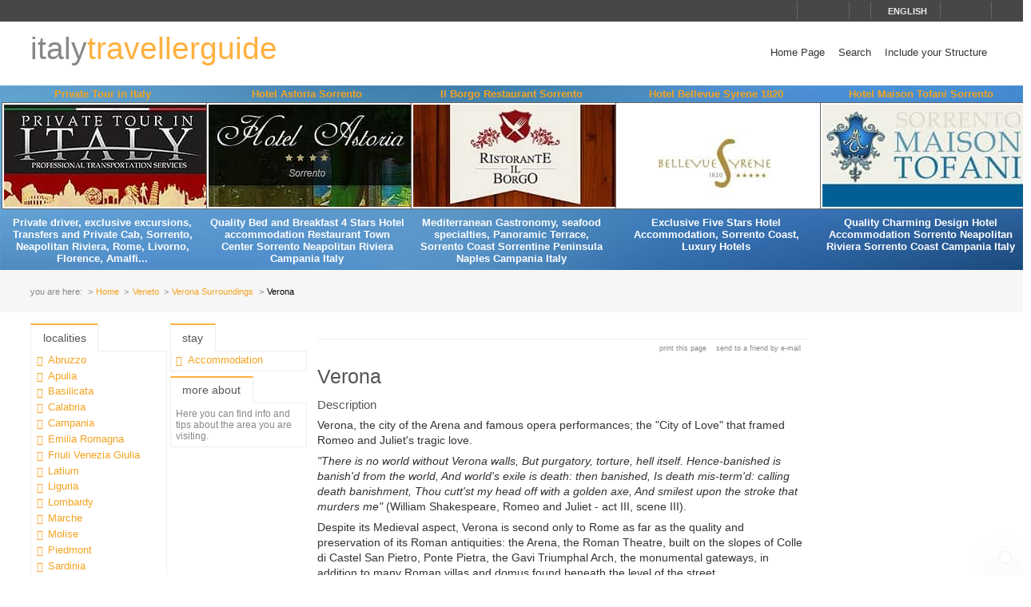

--- FILE ---
content_type: text/html; charset=utf-8
request_url: https://www.italytravellerguide.com/paesi/verona-107
body_size: 11203
content:
<!DOCTYPE html>
<html lang="en">
<head prefix="og: http://ogp.me/ns# fb: http://ogp.me/ns/fb# article: http://ogp.me/ns/article#"><title>
Verona Verona Surroundings Veneto - Italy Traveller Guide
</title><meta name="description" content="Verona - Verona Surroundings - Veneto - Verona, the city of the Arena and famous opera performances; the &amp;quot;City of Love&amp;quot; that framed Romeo and Juliet&amp;#39;s tragic love. &amp;quot;There is no world without Verona walls, But purgatory, torture, hell itself." /><meta name="keywords" content="italy region tourism, italy land of vacations, italy hotels and restaurants, italian quality accomodation, Wellness Relais and Resort Italy, Italy Land of Tourism, Luxury Hotels in italy, Italy Bed and Breakfast, Italian Food and Wines, Italy exclusive Tourism, Italian hidden treasures, Verona, Verona Surroundings, Veneto" /><meta name="robots" content="noodp, index, follow" /><meta name="googlebot" content="noodp, index, follow" /><meta name="viewport" content="width=device-width, initial-scale=1.0" /><meta http-equiv="content-type" content="text/html; charset=UTF-8" /><meta property="og:locale" content="en_US" /><meta property="og:type" content="article" /><meta property="og:title" content="Verona" /><meta property="og:url" content="https://www.italytravellerguide.com/paesi/verona-107" /><meta property="og:description" content="Verona, the city of the Arena and famous opera performances; the &quot;City of Love&quot; that framed Romeo and Juliet&#39;s tragic love. &quot;There is no world without Verona walls, But purgatory, torture, hell itself. Hence-banished is banish&#39;d from the world, And world&#39;s..." /><meta property="og:image" content="https://www.italytravellerguide.com/images/dbpimg/paesi/verona-107.jpg" /><meta property="article:datepublished" content="2011-01-05" /><meta property="article:datemodified" content="2011-01-05" /><meta property="article:author" content="https://www.facebook.com/localidautore" /><meta property="twitter:card" content="summary_large_image" /><meta property="twitter:url" content="https://www.italytravellerguide.com/paesi/verona-107" /><meta property="twitter:title" content="Verona" /><meta property="twitter:description" content="Verona, the city of the Arena and famous opera performances; the &quot;City of Love&quot; that framed Romeo and Juliet&#39;s tragic love. &quot;There is no world without Verona walls, But purgatory, torture, hell itself. Hence-banished is banish&#39;d from the world, And world&#39;s..." /><meta property="twitter:image" content="https://www.italytravellerguide.com/images/dbpimg/paesi/verona-107.jpg" /><meta property="twitter:author" content="@italialifestyle" />
<link href="https://www.italytravellerguide.com/paesi/verona-107" rel="canonical" />
<link href="//cdn.localidautore.it/fontawesome/5.15.4/css/all.min.css" rel="stylesheet" type="text/css" />
<link href="//cdn.localidautore.it/fonts/Montserrat/300.min.css" rel="stylesheet" type="text/css" />
<link href="//cdn.localidautore.it/fonts/Montserrat/400.min.css" rel="stylesheet" type="text/css" />
<link href="//cdn.localidautore.it/fonts/Montserrat/600.min.css" rel="stylesheet" type="text/css" /><link href="/css/style_OLD-top.bundle.min.css?v=20" rel="stylesheet" type="text/css" />
<link rel="apple-touch-icon" sizes="180x180" href="/favicon/OLD/apple-touch-icon.png" /><link rel="icon" type="image/png" href="/favicon/OLD/favicon-32x32.png" sizes="32x32" /><link rel="icon" type="image/png" href="/favicon/OLD/favicon-16x16.png" sizes="16x16" /><link rel="manifest" href="/favicon/OLD/manifest.json" /><link rel="mask-icon" href="/favicon/OLD/safari-pinned-tab.svg" color="#5bbad5" /><link rel="shortcut icon" href="/favicon/OLD/favicon.ico" /><meta name="msapplication-config" content="/favicon/OLD/browserconfig.xml" /><meta name="theme-color" content="#ffffff" /></head>
<body>
<form method="post" action="/paesi/verona-107" id="form1">
<div class="aspNetHidden">
<input type="hidden" name="__VIEWSTATE" id="__VIEWSTATE" value="" />
</div>
<header>
<div>
<div>
<div>
<p>&nbsp;</p>
<p>
<span id="fontresize">
<a href="javascript:void(0);" onclick="return false;"><i class="fas fa-search-minus"></i></a>
<a href="javascript:void(0);" onclick="return false;"><i class="fas fa-search"></i></a>
<a href="javascript:void(0);" onclick="return false;"><i class="fas fa-search-plus"></i></a>
</span>
<span id="search">
<a href="javascript:void(0);" onclick="return false;"><i class="fas fa-search"></i></a>
</span>
<span id="language">
<a href="javascript:void(0);" onclick="return false;"><i class="fas fa-caret-down"></i><span>english</span></a>
</span>
<span>
<a href="https://www.facebook.com/localidautore" target="_blank"><i class="fas fa-facebook"></i></a>
<a href="#"><i class="fas fa-twitter"></i></a>
<a href="https://plus.google.com/103966657744711068738" target="_blank"><i class="fas fa-google-plus"></i></a>
</span>
</p>
</div>
</div>
<nav>
<h1>
<a href="/">italy<span>travellerguide</span></a>
</h1>
<div><a href="javascript:void(0);" onclick="return false;"><i class="fas fa-bars"></i></a></div>
<ul>
<li>
<a href="/">Home Page</a>
</li>
<li>
<a href="/ricerca">Search</a>
</li>
<li>
<a href="//www.dautore.it/it/contatti" target="_blank">Include your Structure</a>
</li>
</ul>
</nav>
</div>
<div id="ajax-ph-header">
<ul><li><h3><a href="/schede/private-tour-in-italy-9294?impression=no">Private Tour in Italy</a></h3><div><a href="/schede/private-tour-in-italy-9294?impression=no"><img src="//images04.localidautore.it/dblogo/schede/private-tour-in-italy-9294.jpg"
width="256"
height="128"
title="Private Tour in Italy" alt="Private Tour in Italy" /></a></div><p>Private driver, exclusive excursions, Transfers and Private Cab, Sorrento, Neapolitan Riviera, Rome, Livorno, Florence, Amalfi...</p></li><li><h3><a href="/schede/hotel-astoria-sorrento-9041?impression=no">Hotel Astoria Sorrento</a></h3><div><a href="/schede/hotel-astoria-sorrento-9041?impression=no"><img src="//images03.localidautore.it/dblogo/schede/hotel-astoria-sorrento-9041.jpg"
width="256"
height="128"
title="Hotel Astoria Sorrento" alt="Hotel Astoria Sorrento" /></a></div><p>Quality Bed and Breakfast 4 Stars Hotel accommodation Restaurant Town Center Sorrento Neapolitan Riviera Campania Italy</p></li><li><h3><a href="/schede/il-borgo-restaurant-sorrento-9279?impression=no">Il Borgo Restaurant Sorrento</a></h3><div><a href="/schede/il-borgo-restaurant-sorrento-9279?impression=no"><img src="//images04.localidautore.it/dblogo/schede/il-borgo-restaurant-sorrento-9279.jpg"
width="256"
height="128"
title="Il Borgo Restaurant Sorrento" alt="Il Borgo Restaurant Sorrento" /></a></div><p>Mediterranean Gastronomy, seafood specialties, Panoramic Terrace, Sorrento Coast Sorrentine Peninsula Naples Campania Italy</p></li><li><h3><a href="/schede/hotel-bellevue-syrene-1820-9417?impression=no">Hotel Bellevue Syrene 1820</a></h3><div><a href="/schede/hotel-bellevue-syrene-1820-9417?impression=no"><img src="//images01.localidautore.it/dblogo/schede/hotel-bellevue-syrene-1820-9417.jpg"
width="256"
height="128"
title="Hotel Bellevue Syrene 1820" alt="Hotel Bellevue Syrene 1820" /></a></div><p>Exclusive Five Stars Hotel Accommodation, Sorrento Coast, Luxury Hotels</p></li><li><h3><a href="/schede/hotel-maison-tofani-sorrento-9207?impression=no">Hotel Maison Tofani Sorrento</a></h3><div><a href="/schede/hotel-maison-tofani-sorrento-9207?impression=no"><img src="//images04.localidautore.it/dblogo/schede/hotel-maison-tofani-sorrento-9207.jpg"
width="256"
height="128"
title="Hotel Maison Tofani Sorrento" alt="Hotel Maison Tofani Sorrento" /></a></div><p>Quality Charming Design Hotel Accommodation Sorrento Neapolitan Riviera Sorrento Coast Campania Italy</p></li></ul>
</div>
</header>
<div id="breadcrump">
<p>
<span>you are here:</span>
<a href="/">Home</a>
<a href="/regioni/veneto-20">Veneto</a>
<a href="/resort/verona-surroundings-74">Verona Surroundings</a>
<span>Verona</span>
</p>
</div>
<div id="body">
<div>
<div>
<div class="ctrlBox ctrlBoxTree ctrl_OLD_NavLocality">
<h3>
<i class="fas fa-angle-right"></i>
Localities
</h3>
<ul><li data-key="l1n1" class="collapsed"><a href="javascript:void(0);" onclick="return false;"><i></i></a><a href="/regioni/abruzzo-1">Abruzzo</a></li><li data-key="l1n13" class="collapsed"><a href="javascript:void(0);" onclick="return false;"><i></i></a><a href="/regioni/apulia-13">Apulia</a></li><li data-key="l1n2" class="collapsed"><a href="javascript:void(0);" onclick="return false;"><i></i></a><a href="/regioni/basilicata-2">Basilicata</a></li><li data-key="l1n3" class="collapsed"><a href="javascript:void(0);" onclick="return false;"><i></i></a><a href="/regioni/calabria-3">Calabria</a></li><li data-key="l1n4" class="collapsed"><a href="javascript:void(0);" onclick="return false;"><i></i></a><a href="/regioni/campania-4">Campania</a></li><li data-key="l1n5" class="collapsed"><a href="javascript:void(0);" onclick="return false;"><i></i></a><a href="/regioni/emilia-romagna-5">Emilia Romagna</a></li><li data-key="l1n6" class="collapsed"><a href="javascript:void(0);" onclick="return false;"><i></i></a><a href="/regioni/friuli-venezia-giulia-6">Friuli Venezia Giulia</a></li><li data-key="l1n7" class="collapsed"><a href="javascript:void(0);" onclick="return false;"><i></i></a><a href="/regioni/latium-7">Latium</a></li><li data-key="l1n8" class="collapsed"><a href="javascript:void(0);" onclick="return false;"><i></i></a><a href="/regioni/liguria-8">Liguria</a></li><li data-key="l1n9" class="collapsed"><a href="javascript:void(0);" onclick="return false;"><i></i></a><a href="/regioni/lombardy-9">Lombardy</a></li><li data-key="l1n10" class="collapsed"><a href="javascript:void(0);" onclick="return false;"><i></i></a><a href="/regioni/marche-10">Marche</a></li><li data-key="l1n11" class="collapsed"><a href="javascript:void(0);" onclick="return false;"><i></i></a><a href="/regioni/molise-11">Molise</a></li><li data-key="l1n12" class="collapsed"><a href="javascript:void(0);" onclick="return false;"><i></i></a><a href="/regioni/piedmont-12">Piedmont</a></li><li data-key="l1n14" class="collapsed"><a href="javascript:void(0);" onclick="return false;"><i></i></a><a href="/regioni/sardinia-14">Sardinia</a></li><li data-key="l1n15" class="collapsed"><a href="javascript:void(0);" onclick="return false;"><i></i></a><a href="/regioni/sicily-15">Sicily</a></li><li data-key="l1n17" class="collapsed"><a href="javascript:void(0);" onclick="return false;"><i></i></a><a href="/regioni/trentino-alto-adige-17">Trentino Alto Adige</a></li><li data-key="l1n16" class="collapsed"><a href="javascript:void(0);" onclick="return false;"><i></i></a><a href="/regioni/tuscany-16">Tuscany</a></li><li data-key="l1n18" class="collapsed"><a href="javascript:void(0);" onclick="return false;"><i></i></a><a href="/regioni/umbria-18">Umbria</a></li><li data-key="l1n19" class="collapsed"><a href="javascript:void(0);" onclick="return false;"><i></i></a><a href="/regioni/valle-d-aosta-19">Valle d&#39;Aosta</a></li><li data-key="l1n20" class="selected expanded"><a href="javascript:void(0);" onclick="return false;"><i></i></a><a href="/regioni/veneto-20">Veneto</a><ul><li data-key="l2n112" class="collapsed"><a href="javascript:void(0);" onclick="return false;"><i></i></a><a href="/resort/asiago-plateau-112">Asiago Plateau</a></li><li data-key="l2n99" class="collapsed"><a href="javascript:void(0);" onclick="return false;"><i></i></a><a href="/resort/belluno-and-belluno-dolomites-99">Belluno and Belluno Dolomites</a></li><li data-key="l2n203" class="collapsed"><a href="javascript:void(0);" onclick="return false;"><i></i></a><a href="/resort/garda-s-lake-203">Garda&#39;s Lake</a></li><li data-key="l2n102" class="collapsed"><a href="javascript:void(0);" onclick="return false;"><i></i></a><a href="/resort/padua-euganean-hills-102">Padua - Euganean hills</a></li><li data-key="l2n35" class="collapsed"><a href="javascript:void(0);" onclick="return false;"><i></i></a><a href="/resort/rovigo-vicenza-and-treviso-35">Rovigo, Vicenza and Treviso</a></li><li data-key="l2n20" class="collapsed"><a href="javascript:void(0);" onclick="return false;"><i></i></a><a href="/resort/venetian-lagoon-20">Venetian Lagoon</a></li><li data-key="l2n90"><a href="javascript:void(0);" onclick="return false;"><i></i></a><a href="/resort/veneto-spa-and-health-resorts-90">Veneto Spa and Health Resorts</a></li><li data-key="l2n39" class="collapsed"><a href="javascript:void(0);" onclick="return false;"><i></i></a><a href="/resort/veneto-s-riviera-39">Veneto&#39;s Riviera</a></li><li data-key="l2n82" class="collapsed"><a href="javascript:void(0);" onclick="return false;"><i></i></a><a href="/resort/venice-surroundings-82">Venice Surroundings</a></li><li data-key="l2n74" class="selected expanded"><a href="javascript:void(0);" onclick="return false;"><i></i></a><a href="/resort/verona-surroundings-74">Verona Surroundings</a><ul><li data-key="l3n212"><a href="javascript:void(0);" onclick="return false;"><i></i></a><a href="/paesi/affi-212">Affi</a></li><li data-key="l3n2165"><a href="javascript:void(0);" onclick="return false;"><i></i></a><a href="/paesi/brentino-belluno-2165">Brentino Belluno</a></li><li data-key="l3n367"><a href="javascript:void(0);" onclick="return false;"><i></i></a><a href="/paesi/bussolengo-367">Bussolengo</a></li><li data-key="l3n921"><a href="javascript:void(0);" onclick="return false;"><i></i></a><a href="/paesi/caldiero-921">Caldiero</a></li><li data-key="l3n734"><a href="javascript:void(0);" onclick="return false;"><i></i></a><a href="/paesi/castel-d-azzano-734">Castel d&#39;Azzano</a></li><li data-key="l3n526"><a href="javascript:void(0);" onclick="return false;"><i></i></a><a href="/paesi/cavaion-veronese-526">Cavaion Veronese</a></li><li data-key="l3n2155"><a href="javascript:void(0);" onclick="return false;"><i></i></a><a href="/paesi/colognola-ai-colli-2155">Colognola ai Colli</a></li><li data-key="l3n301"><a href="javascript:void(0);" onclick="return false;"><i></i></a><a href="/paesi/costermano-301">Costermano</a></li><li data-key="l3n2156"><a href="javascript:void(0);" onclick="return false;"><i></i></a><a href="/paesi/fumane-2156">Fumane</a></li><li data-key="l3n1590"><a href="javascript:void(0);" onclick="return false;"><i></i></a><a href="/paesi/gazzo-veronese-1590">Gazzo Veronese</a></li><li data-key="l3n2158"><a href="javascript:void(0);" onclick="return false;"><i></i></a><a href="/paesi/illasi-2158">Illasi</a></li><li data-key="l3n1750"><a href="javascript:void(0);" onclick="return false;"><i></i></a><a href="/paesi/isola-rizza-1750">Isola Rizza</a></li><li data-key="l3n1913"><a href="javascript:void(0);" onclick="return false;"><i></i></a><a href="/paesi/marano-di-valpolicella-1913">Marano di Valpolicella</a></li><li data-key="l3n2159"><a href="javascript:void(0);" onclick="return false;"><i></i></a><a href="/paesi/mezzane-di-sotto-2159">Mezzane di Sotto</a></li><li data-key="l3n1800"><a href="javascript:void(0);" onclick="return false;"><i></i></a><a href="/paesi/montecchia-di-crosara-1800">Montecch&#236;a di Crosara</a></li><li data-key="l3n2160"><a href="javascript:void(0);" onclick="return false;"><i></i></a><a href="/paesi/monteforte-d-alpone-2160">Monteforte d’Alpone</a></li><li data-key="l3n525"><a href="javascript:void(0);" onclick="return false;"><i></i></a><a href="/paesi/negrar-525">Negrar</a></li><li data-key="l3n507"><a href="javascript:void(0);" onclick="return false;"><i></i></a><a href="/paesi/nogarole-rocca-507">Nogarole Rocca</a></li><li data-key="l3n855"><a href="javascript:void(0);" onclick="return false;"><i></i></a><a href="/paesi/pastrengo-855">Pastrengo</a></li><li data-key="l3n529"><a href="javascript:void(0);" onclick="return false;"><i></i></a><a href="/paesi/pescantina-529">Pescantina</a></li><li data-key="l3n764"><a href="javascript:void(0);" onclick="return false;"><i></i></a><a href="/paesi/rivoli-veronese-764">Rivoli Veronese</a></li><li data-key="l3n2169"><a href="javascript:void(0);" onclick="return false;"><i></i></a><a href="/paesi/ronca-2169">Ronc&#224;</a></li><li data-key="l3n576"><a href="javascript:void(0);" onclick="return false;"><i></i></a><a href="/paesi/rovere-veronese-576">Rover&#232; Veronese</a></li><li data-key="l3n309"><a href="javascript:void(0);" onclick="return false;"><i></i></a><a href="/paesi/san-bonifacio-309">San Bonifacio</a></li><li data-key="l3n310"><a href="javascript:void(0);" onclick="return false;"><i></i></a><a href="/paesi/san-giovanni-lupatoto-310">San Giovanni Lupatoto</a></li><li data-key="l3n311"><a href="javascript:void(0);" onclick="return false;"><i></i></a><a href="/paesi/san-martino-buon-albergo-311">San Martino Buon Albergo</a></li><li data-key="l3n757"><a href="javascript:void(0);" onclick="return false;"><i></i></a><a href="/paesi/san-pietro-in-cariano-pedemonte-di-valpolicella-757">San Pietro in Cariano (Pedemonte di Valpolicella)</a></li><li data-key="l3n2162"><a href="javascript:void(0);" onclick="return false;"><i></i></a><a href="/paesi/sant-ambrogio-di-valpolicella-2162">Sant&#39;Ambrogio di Valpolicella</a></li><li data-key="l3n808"><a href="javascript:void(0);" onclick="return false;"><i></i></a><a href="/paesi/soave-808">Soave</a></li><li data-key="l3n403"><a href="javascript:void(0);" onclick="return false;"><i></i></a><a href="/paesi/sommacampagna-403">Sommacampagna</a></li><li data-key="l3n2170"><a href="javascript:void(0);" onclick="return false;"><i></i></a><a href="/paesi/sona-2170">Sona</a></li><li data-key="l3n876"><a href="javascript:void(0);" onclick="return false;"><i></i></a><a href="/paesi/valeggio-sul-mincio-876">Valeggio sul Mincio</a></li><li data-key="l3n107" class="selected active"><a href="javascript:void(0);" onclick="return false;"><i></i></a><span>Verona</span></li><li data-key="l3n784"><a href="javascript:void(0);" onclick="return false;"><i></i></a><a href="/paesi/vigasio-784">Vigasio</a></li><li data-key="l3n131"><a href="javascript:void(0);" onclick="return false;"><i></i></a><a href="/paesi/villafranca-di-verona-131">Villafranca di Verona</a></li></ul></li></ul></li></ul>
</div>
</div>
<div>
<div class="ctrlBox ctrlBoxTree ctrl_OLD_NavStructures">
<h3>
<i class="fas fa-angle-right"></i>
Stay
</h3>
<ul>
<li data-key="m1" class="collapsed">
<a href="javascript:void(0);" onclick="return false;"><i></i></a><a href="javascript:void(0);" onclick="return false;">Accommodation</a>
</li>
</ul>
</div>
<div class="ctrlBox ctrl_OLD_NavMoreAbout">
<h3>
<i class="fas fa-angle-right"></i>
More About
</h3>
<p id="pNoTextMoreAbout">
<i class="fas fa-quote-left"></i>
Here you can find info and tips about the area you are visiting.
</p>
</div>
</div>
</div>
<div>
<div>
<img alt="" />
</div>
<p class="opbuttons-functions">
<span>
Print this page
<a href="javascript:window.print();"><i class="fas fa-print"></i></a>
</span>
<span>
Send to a friend by e-mail
<a href="mailto:?subject=Verona+Verona+Surroundings+Veneto+-+Italy+Traveller+Guide&amp;body=https%3a%2f%2fwww.italytravellerguide.com%2fpaesi%2fverona-107"><i class="fas fa-envelope"></i></a>
</span>
</p>
<article>
<h2>
Verona
</h2>
<div class="slideshow">
<div class="nivo-preloader"><span></span></div>
<div class="nivoslider">
<img src="//images01.localidautore.it/dbcrp/800/600/paesi/verona-5194.jpg" data-thumb="//images03.localidautore.it/dbcrp/50/50/paesi/verona-5194.jpg" title="" alt="" />
<img src="//images02.localidautore.it/dbcrp/800/600/paesi/verona-5195.jpg" data-thumb="//images02.localidautore.it/dbcrp/50/50/paesi/verona-5195.jpg" title="" alt="" />
<img src="//images03.localidautore.it/dbcrp/800/600/paesi/verona-5196.jpg" data-thumb="//images01.localidautore.it/dbcrp/50/50/paesi/verona-5196.jpg" title="" alt="" />
<img src="//images04.localidautore.it/dbcrp/800/600/paesi/verona-5197.jpg" data-thumb="//images04.localidautore.it/dbcrp/50/50/paesi/verona-5197.jpg" title="" alt="" />
<img src="//images02.localidautore.it/dbcrp/800/600/paesi/verona-5198.jpg" data-thumb="//images04.localidautore.it/dbcrp/50/50/paesi/verona-5198.jpg" title="" alt="" />
<img src="//images03.localidautore.it/dbcrp/800/600/paesi/verona-5199.jpg" data-thumb="//images01.localidautore.it/dbcrp/50/50/paesi/verona-5199.jpg" title="" alt="" />
<img src="//images03.localidautore.it/dbcrp/800/600/paesi/verona-5200.jpg" data-thumb="//images02.localidautore.it/dbcrp/50/50/paesi/verona-5200.jpg" title="" alt="" />
<img src="//images02.localidautore.it/dbcrp/800/600/paesi/verona-5201.jpg" data-thumb="//images02.localidautore.it/dbcrp/50/50/paesi/verona-5201.jpg" title="" alt="" />
<img src="//images01.localidautore.it/dbcrp/800/600/paesi/verona-5202.jpg" data-thumb="//images04.localidautore.it/dbcrp/50/50/paesi/verona-5202.jpg" title="" alt="" />
<img src="//images04.localidautore.it/dbcrp/800/600/paesi/verona-5203.jpg" data-thumb="//images01.localidautore.it/dbcrp/50/50/paesi/verona-5203.jpg" title="" alt="" />
<img src="//images01.localidautore.it/dbcrp/800/600/paesi/verona-5204.jpg" data-thumb="//images02.localidautore.it/dbcrp/50/50/paesi/verona-5204.jpg" title="" alt="" />
<img src="//images03.localidautore.it/dbcrp/800/600/paesi/verona-5205.jpg" data-thumb="//images03.localidautore.it/dbcrp/50/50/paesi/verona-5205.jpg" title="" alt="" />
<img src="//images01.localidautore.it/dbcrp/800/600/paesi/verona-5206.jpg" data-thumb="//images01.localidautore.it/dbcrp/50/50/paesi/verona-5206.jpg" title="" alt="" />
</div>
</div>
<h4>
Description
</h4>
<div>
<p>Verona, the city of the Arena and famous opera performances; the "City of Love" that framed Romeo and Juliet's tragic love. </p><p><em>"There is no world without Verona walls, But purgatory, torture, hell itself. Hence-banished is banish'd from the world, And world's exile is death: then banished, Is death mis-term'd: calling death banishment, Thou cutt'st my head off with a golden axe, And smilest upon the stroke that murders me"</em> (William Shakespeare, Romeo and Juliet - act III, scene III).</p><p>Despite its Medieval aspect, Verona is second only to Rome as far as the quality and preservation of its Roman antiquities: the Arena, the Roman Theatre, built on the slopes of Colle di Castel San Pietro, Ponte Pietra, the Gavi Triumphal Arch, the monumental gateways, in addition to many Roman villas and domus found beneath the level of the street.<br />The Scaligeris transformed the appearance of the city, building the fortifications, the Castelvecchio, the cangrande's palace and other palaces of the Della Scala Family (Lords of Verona), the Ponte Scaligero, the Domus Mercatorum and Piazza Erbe and last but not least, their splendid intricate funerary monuments, the "Arche Scaligere".<br />The Venetian domination has left its mark on the noble palaces overlooking Verona's most important squares and streets: Palazzo della Gran Guardia, Palazzo Pompei, Palazzo Maffei, the "Loggia del Consiglio" and the Domus Nova in Piazza dei Signori ("Lords' Square").<br />During the Austrian domination the bastions, the Arsenal, Palazzo barbieri and the monumental neoclassic graveyard were built.<br />But you cannot say to have been in Verona, if you have not visited the famous Juliet's house in Via Cappello and her balcony.</p>
</div>
<h4>
Map
</h4>
<div id="mapbody">
</div>
<p class="counter">
This town web page has been visited <span>163,788</span> times.
</p>
</article>
<script type="application/ld+json">
{
"@context": "http://schema.org",
"@type": "Article",
"mainEntityOfPage": {
"@type": "WebPage",
"@id": "https://www.italytravellerguide.com/paesi/verona-107"
},
"url": "https://www.italytravellerguide.com/paesi/verona-107",
"datePublished": "2011-01-05",
"dateCreated": "2011-01-05",
"dateModified": "2011-01-05",
"image": {
"@type": "ImageObject",
"url": "https://www.italytravellerguide.com/images/dbimg/paesi/verona-5194.jpg",
"width": "600",
"height": "400"
},
"headline": "Verona",
"articleBody": "Verona, the city of the Arena and famous opera performances; the &quot;City of Love&quot; that framed Romeo and Juliet&#39;s tragic love. &quot;There is no world without Verona walls, But purgatory, torture, hell itself. Hence-banished is banish&#39;d from the world, And world&#39;s exile is death: then banished, Is death mis-term&#39;d: calling death banishment, Thou cutt&#39;st my head off with a golden axe, And smilest upon the stroke that murders me&quot; (William Shakespeare, Romeo and Juliet - act III, scene III). Despite its Medieval...",
"author": "admin",
"publisher": {
"@type": "Organization",
"name": "Locali d'Autore",
"logo": {
"@type": "ImageObject",
"url": "https://www.italytravellerguide.com/images/AC/logo-microdata.jpg",
"width": "200",
"height": "200"
}
}
}
</script>
</div>
<div>
<div>
<img alt="" />
</div>
<div>
<img alt="" />
</div>
</div>
</div>
<div id="page-footer" class="full-width">
</div>
<footer>
<div>
<p>
Web Engine v4.0b1 - Copyright &#169; 2008-2024 Locali d&#39;autore S.r.l. - C.so Reginna 108 - 84010 Maiori (SA) - REA 379240 - VAT ID IT04599690650 - Capitale Sociale Euro 100.000 i.v.<br />
Every reproduction of texts, images or anything else here published is forbidden.<br />
Every unauthorized reproduction does not follow italian law # 633/41.
</p>
<p>
e-mail: <a class="email-replace" href="//www.dautore.it/it/contatti" data-href="ti/erotuadilacol//ofni">Contact Us</a>
</p>
</div>
<div>
<p>
<a href="//www.amalficoast.com/" target="_blank"><img src="//www.localidautore.it/images/links/logo-amalficoast-com-full.png" width="148" height="72" alt="Amalfi Coast Travel &amp; Leisure" /></a>
<a href="//www.localidautore.com/" target="_blank"><img src="//www.localidautore.it/images/links/logo-localidautore-com-full.png" width="148" height="72" alt="Italia Lifestyle" /></a>
<a href="//www.dautore.it/" target="_blank"><img src="//www.localidautore.it/images/links/logo-dautore-it-full.png" width="148" height="72" alt="Mission Portal" /></a>
</p>
<p>
<img src="/images/OLD/html5-badge-h-css3-semantics-32px.png" width="73" height="32" alt="HTML5 Powered with CSS3 / Styling, and Semantics" title="HTML5 Powered with CSS3 / Styling, and Semantics" />
</p>
<p><a href="/privacy">Privacy Policy</a> <a href="/cookie">Cookie Policy</a></p>
</div>
</footer>
</form>
<div id="glatPopupSearch" class="glatPopup closed">
<p><a href="javascript:void(0);" onclick="return false;" class="close"><i class="fas fa-times"></i></a></p>
<p><input id="txtSearch" type="text" /></p>
</div>
<div id="glatPopupLanguage" class="glatPopup closed">
<p><a href="javascript:void(0);" onclick="return false;" class="close"><i class="fas fa-times"></i></a></p>
<p>Choose language</p>
<p>
<a href="//www.italytravellerguide.it/paesi/verona-107">italiano</a>
</p>
<p>
<span>english</span>
</p>
</div>
<p class="glatCookieButton"><a href="javascript:CookieConsent.showPreferences();" title="Cookie" alt="Cookie"><i class="fas fa-cookie-bite"></i></a></p>
<script>
var cLanguage = 'ENG',
cRegionID = '20', cResortID = '74', cTownID = '107', cStructureID = '0', cCategoryID = '0',
cFixRegion = 'false', cFixResort = 'false', cFixTown = 'false', cFixCategory = 'false',
cFixedRegionID = '0', cFixedResortID = '0', cFixedTownID = '0', cFixedCategoryID = '0',
cPageLevel = 'town', cPageName = 'Verona', cPageID = '107';
</script>
<script type="application/ld+json">
{"@context":"http://schema.org","@type":"WebPage","url":"https://www.italytravellerguide.com/paesi/sora-1172","image":{"@type":"ImageObject","url":"https://www.italytravellerguide.com/images/dbpimg/paesi/sora-1172.jpg","width":"200","height":"200"},"publisher":{"@type":"Organization","name":"Locali d&#39;Autore","logo":{"@type":"ImageObject","url":"https://www.italytravellerguide.com/images/AC/logo-microdata.jpg","width":"200","height":"200"}}}
</script>
<link href="//cdn.localidautore.it/jquery-ui/1.11.4/themes/ui-lightness/jquery-ui.min.css" rel="stylesheet" type="text/css" />
<link href="//cdn.localidautore.it/jquery.fancybox2-current/jquery.fancybox.min.css" rel="stylesheet" type="text/css" />
<link href="//cdn.localidautore.it/jquery.fancybox2-current/helpers/jquery.fancybox-thumbs.min.css" rel="stylesheet" type="text/css" />
<link href="//cdn.localidautore.it/jquery.nivoslider-current/jquery.nivoslider.min.css" rel="stylesheet" type="text/css" />
<link href="//cdn.localidautore.it/jquery.ui.totop-current/jquery.ui.totop.min.css" rel="stylesheet" type="text/css" />
<link href="//cdn.localidautore.it/cookieconsent/3.0.1/cookieconsent.css" rel="stylesheet" type="text/css" />
<script src="//cdn.localidautore.it/cookieconsent/3.0.1/cookieconsent.umd.js"></script>
<script src="//cdn.localidautore.it/jquery/3.7.1/jquery.min.js"></script>
<script src="//cdn.localidautore.it/jquery-ui/1.14.0/jquery-ui.min.js"></script>
<script src="//cdn.localidautore.it/jquery-ui-i18n/1.11.4/jquery-ui-i18n.min.js"></script>
<script src="//cdn.localidautore.it/jquery.validate-current/jquery.validate.min.js"></script>
<script src="//cdn.localidautore.it/jquery.watermark-current/jquery.watermark.min.js"></script>
<script src="//cdn.localidautore.it/forms-1.0/forms.min.js"></script>
<script src="//cdn.localidautore.it/jquery.fancybox2-current/jquery.fancybox.min.js"></script>
<script src="//cdn.localidautore.it/jquery.fancybox2-current/helpers/jquery.fancybox-thumbs.min.js"></script>
<script src="//cdn.localidautore.it/jquery.nivoslider-current/jquery.nivoslider.min.js"></script>
<script src="//cdn.localidautore.it/jquery.gmap3-5.1.1/jquery.gmap3.min.js"></script>
<script src="//cdn.localidautore.it/jquery.youtubeplaylist-current/jquery.youtubeplaylist.min.js"></script>
<script src="//cdn.localidautore.it/jquery.cycle.lite-current/jquery.cycle.lite.min.js"></script>
<script src="//cdn.localidautore.it/jquery.pinify-current/jquery.pinify.min.js"></script>
<script src="//cdn.localidautore.it/jquery.easing-current/jquery.easing.min.js"></script>
<script src="//cdn.localidautore.it/jquery.ui.totop-current/jquery.ui.totop.min.js"></script>
<script src="//cdn.localidautore.it/jquery.glatAjaxProgress-current/jquery.glatAjaxProgress.min.js"></script>
<script src="//cdn.localidautore.it/jquery.glatBreakpoints-current/jquery.glatBreakpoints.min.js"></script>
<script src="//cdn.localidautore.it/jquery.glatCollapsiblePanel-current/jquery.glatCollapsiblePanel.min.js"></script>
<script src="//cdn.localidautore.it/jquery.glatNoSpam-current/jquery.glatNoSpam.min.js"></script>
<script src="//cdn.localidautore.it/jquery.glatPopup-current/jquery.glatPopup.min.js"></script>
<script src="//cdn.localidautore.it/jquery.glatResponsiveItems-current/jquery.glatResponsiveItems.min.js"></script>
<script src="//cdn.localidautore.it/jquery.glatResponsiveMenu-current/jquery.glatResponsiveMenu.min.js"></script>
<script src="//cdn.localidautore.it/jquery.glatTextSize-current/jquery.glatTextSize.min.js"></script>
<script src="//cdn.localidautore.it/jquery.glatTreeMenu-current/jquery.glatTreeMenu.min.js"></script><script src="/js/scripts_OLD.bundle.min.js?v=20"></script>
<script src="//maps.google.com/maps/api/js?key=AIzaSyCvOAFcWy_jjdWoyHK_4D8bsUcBVSTQgE8" type="text/plain" data-category="profiling" data-service="Google Maps"></script>
<script>
$(function () {
CookieConsent.run({
guiOptions: {
consentModal: {
layout: "box",
position: "bottom left",
equalWeightButtons: true,
flipButtons: false
},
preferencesModal: {
layout: "box",
position: "left",
equalWeightButtons: true,
flipButtons: true
}
},
categories: {
necessary: {
readOnly: true
},
functionality: {
services: {
textResize: {
label: "Text Resize",
onAccept: () => {
$("body").data("glat.TextSize").useCookie(true);
},
onReject: () => {
$("body").data("glat.TextSize").useCookie(false);
},
cookies: null
}
}
},
// performance: {},
profiling: {}
},
onConsent: function () {
if (CookieConsent.acceptedService("textResize", "functionality")) {
$("body").data("glat.TextSize").useCookie(true);
}
else {
$("body").data("glat.TextSize").useCookie(false);
}
},
language: {
default: "it",
autoDetect: "document",
translations: {
it: {
consentModal: {
title: "Consenso ai Cookie",
description: "Questo sito utilizza cookie tecnici e funzionali, anche di terze parti, per migliorare i servizi offerti. Per approfondire leggi la cookie policy. Cliccando su 'Accetta tutto' autorizzerai l'utilizzo dei cookie. Per poter impostare i cookie personalizzati clicca su 'Gestisci preferenze'. Qualora non dovessi accettare i cookie relativi ai servizi qui elencati, i contenuti ad essi relativi verranno bloccati. Per attivarli nuovamente, occorrerà modificare la preferenza dei cookie.",
acceptAllBtn: "Accetta tutto",
acceptNecessaryBtn: "Rifiuta tutto",
showPreferencesBtn: "Gestisci preferenze",
footer: "<a href=\"/it/cookie\">Cookie Policy</a> <a href=\"/it/privacy\">Privacy Policy</a>"
},
preferencesModal: {
title: "Centro preferenze per il consenso",
acceptAllBtn: "Accetta tutto",
acceptNecessaryBtn: "Rifiuta tutto",
savePreferencesBtn: "Salva le preferenze",
closeIconLabel: "Chiudi la finestra",
serviceCounterLabel: "Servizi",
sections: [
{
title: "Utilizzo dei Cookie",
description: "Questo sito utilizza cookie tecnici e funzionali, anche di terze parti, per migliorare i servizi offerti. Per approfondire leggi la cookie policy. Cliccando su 'Accetta Tutto' autorizzerai l'utilizzo dei cookie. Per poter impostare i cookie personalizzati clicca su 'Gestisci preferenze'. Qualora non dovessi accettare i cookie relativi ai servizi qui elencati, i contenuti ad essi relativi verranno bloccati. Per attivarli nuovamente, occorrerà modificare la preferenza dei cookie."
},
{
title: "Cookie Strettamente Necessari <span class=\"pm__badge\">Sempre Attivati</span>",
description: "Questi cookie sono necessari al corretto funzionamento e alla sicurezza del sito e non possono essere disattivati nei nostri sistemi. Sono cookie di prima parte. L'installazione e l'uso di questi cookie non richiedono il consenso dell'utente. E' possibile impostare il browser usato per la navigazione per bloccare questi cookie, ma alcune parti del sito potrebbero non funzionare.",
linkedCategory: "necessary"
},
{
title: "Cookie di Funzionalità",
description: "Questi cookie consentono al sito di fornire funzionalità. Sono cookie di prima parte. L'installazione e l'uso di questi cookie non richiedono il consenso dell'utente. E' possibile impostare il browser usato per la navigazione per bloccare questi cookie, ma alcuni servizi potrebbero non funzionare correttamente.",
linkedCategory: "functionality"
},
/*
{
title: "Cookie di Prestazione",
description: "Questi cookie ci permettono di contare le visite e fonti di traffico in modo da poter misurare e migliorare le prestazioni del nostro sito. Ci aiutano a sapere quali sono le pagine più e meno popolari e vedere come i visitatori si muovono intorno al sito. Tutte le informazioni raccolte dai cookie sono aggregate e quindi anonime. Se non consenti questi cookie, non sapremo quando hai visitato il nostro sito.",
linkedCategory: "performance"
},
*/
{
title: "Cookie di Profilazione",
description: "Questi cookie possono essere impostati tramite il nostro sito dai nostri partner pubblicitari. Possono essere utilizzati da queste aziende per costruire un profilo dei tuoi interessi e mostrarti annunci pertinenti su altri siti. Non memorizzano direttamente informazioni personali, ma sono basati unicamente sull'individuazione del tuo browser e del tuo dispositivo internet. Se non si accettano questi cookie, riceverai una pubblicità meno mirata.",
linkedCategory: "profiling"
},
{
title: "Ulteriori informazioni",
description: "Per qualsiasi domanda relativa alla politica sui cookie e alle tue scelte, ti preghiamo di leggere la <a href=\"/it/cookie\">Cookie Policy</a> e la <a href=\"/it/privacy\">Privacy Policy</a>."
}
]
}
},
en: {
consentModal: {
title: "Cookie Consent",
description: "This website uses technical and functional cookies, including third-party cookies, to improve the services offered. For further information, read the cookie policy. By clicking on 'Accept all' you authorize the use of cookies. To set personalized cookies click on 'Manage preferences'. If you do not accept cookies relating to the services listed here, the contents relating to them will be blocked. To activate them again, you will need to change your cookie preference.",
acceptAllBtn: "Accept all",
acceptNecessaryBtn: "Reject all",
showPreferencesBtn: "Manage preferences",
footer: "<a href=\"/en/cookie\">Cookie Policy</a> <a href=\"/en/privacy\">Privacy Policy</a>"
},
preferencesModal: {
title: "Consent Preferences Center",
acceptAllBtn: "Accept all",
acceptNecessaryBtn: "Reject all",
savePreferencesBtn: "Save preferences",
closeIconLabel: "Close modal",
serviceCounterLabel: "Service|Services",
sections: [
{
title: "Cookie Usage",
description: "This website uses technical and functional cookies, including third-party cookies, to improve the services offered. To learn more, read the cookie policy. By clicking on 'Accept all' you authorize the use of cookies. To set personalized cookies, click on 'Manage preferences'. If you do not accept cookies relating to the services listed here, the contents related to them will be blocked. To activate them again, you will need to change the cookie preference."
},
{
title: "Strictly Necessary Cookies <span class=\"pm__badge\">Always Enabled</span>",
description: "These cookies are necessary for the proper functioning and security of the site and cannot be disabled in our systems. They are first-party cookies. The installation and use of these cookies do not require the user's consent. It is possible to set the browser used for navigation to block these cookies, but some parts of the site may not work.",
linkedCategory: "necessary"
},
{
title: "Functionality Cookies",
description: "These cookies allow the site to provide functionality. They are first-party cookies. The installation and use of these cookies do not require the user's consent. It is possible to set the browser used for navigation to block these cookies, but some services may not function correctly.",
linkedCategory: "functionality"
},
/*
{
title: "Performance Cookies",
description: "These cookies allow us to count visits and traffic sources so we can measure and improve the performance of our site. They help us to know which pages are the most and least popular and see how visitors move around the site. All information these cookies collect is aggregated and therefore anonymous. If you do not allow these cookies we will not know when you have visited our site, and will not be able to monitor its performance.",
linkedCategory: "performance"
},
*/
{
title: "Profiling Cookies",
description: "These cookies may be set through our site by our advertising partners. They may be used by those companies to build a profile of your interests and show you relevant adverts on other sites. They do not store directly personal information, but are based on uniquely identifying your browser and internet device. If you do not allow these cookies, you will experience less targeted advertising.",
linkedCategory: "profiling"
},
{
title: "More information",
description: "For any query in relation to Cookie Policy and your choices, please read the <a href=\"/en/cookie\">Cookie Policy</a> and the <a href=\"/en/privacy\">Privacy Policy</a>."
}
]
}
}
}
},
disablePageInteraction: true
});
});
</script>
</body>
</html>